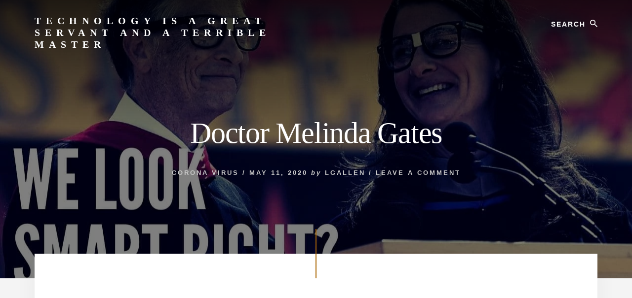

--- FILE ---
content_type: text/css
request_url: https://lgallen.com/wp-content/litespeed/ucss/4037648fb30913b33ca2829476abf2cd.css?ver=2eb3f
body_size: 2241
content:
html{line-height:1.15;-webkit-text-size-adjust:100%}body{background-color:#f4f4f4;color:#333;font-family:"Alegreya Sans",sans-serif;font-size:20px;-webkit-font-smoothing:antialiased;-moz-osx-font-smoothing:grayscale;font-weight:400;line-height:1.625;margin:0;overflow-x:hidden}main{display:block}a{background-color:#fff0}small{font-size:80%}input,textarea{font-family:inherit;margin:0}input{overflow:visible}[type=submit]{-webkit-appearance:button}[type=submit]::-moz-focus-inner{border-style:none;padding:0}[type=submit]:-moz-focusring{outline:1px dotted ButtonText}textarea{overflow:auto}[type=checkbox]{box-sizing:border-box;padding:0}[type=search]{-webkit-appearance:textfield;outline-offset:-2px}[type=search]::-webkit-search-decoration{-webkit-appearance:none}::-webkit-file-upload-button{-webkit-appearance:button;font:inherit}html,input[type=search]{box-sizing:border-box}*,::after,::before{box-sizing:inherit}.entry-content::before,.entry::before,.site-container::before,.site-footer::before,.site-header::before,.site-inner::before,.wrap::before{content:" ";display:table}.entry-content::after,.entry::after,.site-container::after,.site-footer::after,.site-header::after,.site-inner::after,.wrap::after{clear:both;content:" ";display:table}a,input:focus,input[type=submit],textarea:focus{transition:all .1s ease-in-out}a{color:#a86500;text-decoration:underline}a:focus,a:hover{color:#333;text-decoration:none}p,ul{margin:0 0 28px;padding:0}ul{margin:0}li{list-style-type:none}h1,h2,h3{color:#111;font-family:Lora,serif;font-weight:400;line-height:1.2;margin:0 0 10px}h1{font-size:46px;letter-spacing:-1.25px}h2{font-size:36px;letter-spacing:-1px}h3{font-size:30px;letter-spacing:-.75px}iframe{max-width:100%}input,textarea{background-color:#fff;border:1px solid #ddd;color:#333;font-size:18px;font-weight:400;line-height:1.625;padding:18px 24px 14px;width:100%}input:focus,textarea:focus{border:1px solid #999;outline:0}input[type=checkbox]{width:auto}::-ms-input-placeholder{color:#333;opacity:1}:-ms-input-placeholder{color:#333;opacity:1}::placeholder{color:#333;opacity:1}input[type=submit]{background-color:#a86500;border-width:0;color:#fff;cursor:pointer;font-size:14px;font-weight:700;letter-spacing:2px;line-height:1.625;padding:19px 30px 16px;text-align:center;text-decoration:none;text-transform:uppercase;white-space:normal;width:auto}input:focus[type=submit],input:hover[type=submit]{background-color:#333;border-width:0;color:#fff}.site-container input:disabled,.site-container input:disabled:hover,.site-container input[type=submit]:disabled,.site-container input[type=submit]:disabled:hover{background-color:#eee;border-width:0;color:#666;cursor:not-allowed}input[type=search]::-webkit-search-cancel-button,input[type=search]::-webkit-search-results-button{display:none}.screen-reader-shortcut{border:0;clip:rect(0,0,0,0);height:1px;overflow:hidden;width:1px;word-wrap:normal!important}.screen-reader-shortcut,.screen-reader-text{position:absolute!important}.screen-reader-shortcut:focus{background-color:#fff;clip:auto!important;color:#333;display:block;font-size:1em;height:auto;padding:15px 23px 14px;text-decoration:none;width:auto;z-index:100000}.screen-reader-shortcut:focus,.screen-reader-text:focus{box-shadow:0 0 2px 2px rgb(0 0 0/.6);font-weight:700}.site-inner,.wrap{margin:0 auto;max-width:1200px}.site-inner{clear:both;margin-top:-50px;position:relative;word-wrap:break-word;z-index:1}.single .site-inner{background-color:#fff;box-shadow:0 25px 40px 0 rgb(0 0 0/.05)}.single .site-inner::before{background-color:#a86500;content:"";display:block;height:100px;margin:0 auto;position:relative;top:-50px;width:2px;z-index:9}.content{background-color:#fff0;float:right;width:660px}.full-width-content .content{float:none;margin:0 auto;max-width:660px}.search-form{overflow:hidden;position:relative}.search-form input[type=submit]{margin-top:10px}.entry-title{font-size:36px}.genesis-skip-link{font-family:-apple-system,BlinkMacSystemFont,"Segoe UI",Roboto,Oxygen-Sans,Ubuntu,Cantarell,"Helvetica Neue",sans-serif;font-size:14px;margin:0}.genesis-skip-link li{height:0;width:0;list-style:none}:focus{color:#333;outline:#ccc solid 1px}.site-header{color:#fff}.site-header>.wrap{padding:20px 0}.title-area{float:left;padding:10px 0;text-align:center;width:50%}.site-title{font-family:Lora,serif;font-size:20px;font-weight:700;line-height:1.2;letter-spacing:10px;text-indent:10px;text-transform:uppercase}.site-title a,.site-title a:focus,.site-title a:hover{color:#fff;text-decoration:none}.site-description{font-size:16px;font-weight:400;line-height:1.5;border:0;clip:rect(0,0,0,0);height:1px;overflow:hidden;position:absolute!important;width:1px;word-wrap:normal!important;margin-bottom:0}.site-title{margin-bottom:0}.header-left{float:left;position:relative;width:25%;z-index:99}.header-left .search-form::before{color:#fff;content:"";display:block;font-family:"Ionicons";padding-left:1px;position:absolute;top:12px}.header-left .search-form input[type=submit]{border:0;clip:rect(0,0,0,0);height:1px;margin:-1px;padding:0;position:absolute;width:1px}.header-left input[type=search]{border-width:0;background-color:#fff0;color:#fff;font-size:14px;font-weight:700;letter-spacing:2px;text-align:left;text-transform:uppercase}.header-left :-ms-input-placeholder{color:#fff;opacity:1}.header-left ::-ms-input-placeholder{color:#fff;opacity:1}.header-left ::placeholder{color:#fff;opacity:1}.no-off-screen-menu .header-left input[type=search]{text-align:right}.no-off-screen-menu .header-left .search-form::before{color:#fff;content:"";display:block;font-family:"Ionicons";position:absolute;top:12px;right:0}.header-hero{background-color:#111;background-size:cover;background-position:center center;color:#fff;padding-bottom:14vw}.hero-page-title{padding:8vw 180px 0;text-align:center}.hero-page-title .entry-title,.hero-page-title h1{color:#fff;font-size:64px}.hero-page-title .entry-meta{display:inline-block}.no-off-screen-menu .site-description,.no-off-screen-menu .site-title{text-align:left;text-indent:0}.no-off-screen-menu .header-left{float:right;text-align:right}.entry{background-color:#fff;box-shadow:0 25px 40px 0 rgb(0 0 0/.05);margin-bottom:40px}.single .content .entry{background-color:#fff0;box-shadow:none}p.entry-meta{color:#767676;font-size:13px;font-weight:700;letter-spacing:3px;margin-bottom:0;text-transform:uppercase}.entry-meta a{color:#767676;text-decoration:none}.hero-page-title .entry-meta a,.hero-page-title p.entry-meta{color:#ccc}.hero-page-title .entry-meta a:focus,.hero-page-title .entry-meta a:hover{text-decoration:underline}.entry-header .entry-meta{margin-bottom:24px;margin-top:24px}.byline{text-transform:initial}.comment-respond{background-color:#fff;font-size:16px;margin-bottom:40px;padding:60px 0 32px}.comment-notes,.site-footer{text-align:center}.comment-respond h3{font-size:36px;margin-bottom:40px;text-align:center}.comment-respond input[type=email],.comment-respond input[type=text],.comment-respond input[type=url]{width:50%}.comment-respond label{display:block;margin-right:12px}.comment-form-cookies-consent label{display:inline;padding-left:10px}.site-footer{font-size:16px;line-height:1;padding:60px 0}.site-footer p{margin-bottom:0}@media only screen and (max-width:1360px){.site-inner,.wrap{max-width:1140px}.content{width:800px}.hero-page-title .entry-title,.hero-page-title h1{font-size:60px}}@media only screen and (max-width:1200px){.site-inner,.wrap{max-width:960px}.content{width:620px}.hero-page-title{padding-left:140px;padding-right:140px}.hero-page-title .entry-title,.hero-page-title h1{font-size:48px}.entry-title{font-size:30px}}@media only screen and (max-width:1023px){.site-inner,.wrap{max-width:800px}.content{max-width:100%}.content,.title-area{width:100%}.site-header{position:relative;z-index:99999}.site-header .wrap{padding-left:5%;padding-right:5%}.site-title{text-indent:0}.title-area{float:left;max-width:50%;text-align:left}.hero-page-title{padding-left:0;padding-right:0}.entry{margin-bottom:5%}.header-left{display:none}}@media only screen and (max-width:860px){body{font-size:18px}.site-inner{margin-top:-5%;width:90%}.single .site-inner{padding:7%}.wrap{padding-left:5%;padding-right:5%}.single .site-inner::before{display:none}.comment-respond{margin-bottom:5%;margin-top:40px;padding:0}.hero-page-title .entry-title,.hero-page-title h1{font-size:36px}}@media only screen and (max-width:600px){.site-footer{padding:30px 0}}@media print{*,::after,::before{background:0 0!important;box-shadow:none!important;color:#000!important;text-shadow:none!important}a,a:visited{text-decoration:underline}a[href]::after{content:" ("attr(href)")"}.site-title>a::after,a[href^="#"]::after{content:""}@page{margin:2cm .5cm}h1,h2,h3,p{orphans:3;widows:3}.content{width:100%}.comment-form,.comment-reply-title,.entry-comments-link,input,textarea{display:none!important}.title-area{text-align:center;width:100%}.site-title>a{margin:0;text-decoration:none;text-indent:0}.site-inner{padding-top:0;position:relative;top:-100px}h1,h2,h3{page-break-after:avoid;page-break-inside:avoid}ul{page-break-before:avoid}}ul{box-sizing:border-box}.entry-content{counter-reset:footnotes}:root{--wp--preset--font-size--normal:16px;--wp--preset--font-size--huge:42px}.screen-reader-text{border:0;clip:rect(1px,1px,1px,1px);clip-path:inset(50%);height:1px;margin:-1px;overflow:hidden;padding:0;width:1px;word-wrap:normal!important}.screen-reader-text:focus{background-color:#ddd;clip:auto!important;clip-path:none;color:#444;display:block;font-size:1em;height:auto;left:5px;line-height:normal;padding:15px 23px 14px;text-decoration:none;top:5px;width:auto;z-index:100000}